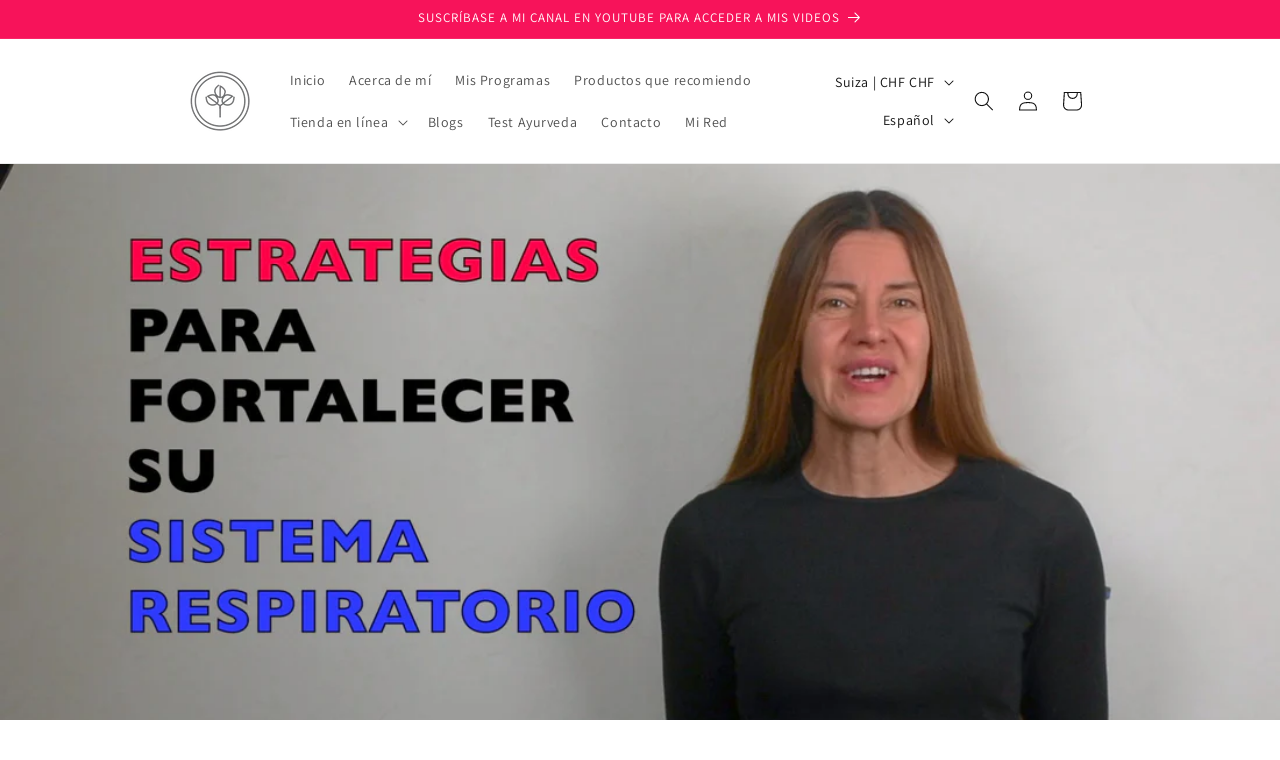

--- FILE ---
content_type: text/javascript
request_url: https://www.johannakoelle.com/cdn/shop/t/3/assets/dosha.js?v=115145122800404950091761158214
body_size: -162
content:
document.addEventListener("DOMContentLoaded",function(){if(document.querySelectorAll(".at-test").length>0){let updateResults2=function(tot_vata2,tot_pitta2,tot_kapha2){const atResults=document.querySelector(".at-total"),atResultsContainer=document.querySelector(".at-results");if(tot_vata2>0||tot_pitta2>0||tot_kapha2>0){atResults.querySelector(".tot-vata").textContent=tot_vata2,atResults.querySelector(".tot-pitta").textContent=tot_pitta2,atResults.querySelector(".tot-kapha").textContent=tot_kapha2,atResultsContainer.style.display="block";const totMax=Math.max(tot_vata2,tot_pitta2,tot_kapha2);document.querySelector(".at-results-vata").style.display=totMax===tot_vata2?"block":"none",document.querySelector(".at-results-pitta").style.display=totMax===tot_pitta2?"block":"none",document.querySelector(".at-results-kapha").style.display=totMax===tot_kapha2?"block":"none"}else atResultsContainer.style.display="none"};var updateResults=updateResults2;let tot_vata=0,tot_pitta=0,tot_kapha=0;document.querySelectorAll(".at-test td.vata").forEach(function(cell){cell.addEventListener("click",function(){cell.classList.contains("at-selected")?(cell.classList.remove("at-selected"),tot_vata--):(cell.classList.add("at-selected"),tot_vata++),updateResults2(tot_vata,tot_pitta,tot_kapha)})}),document.querySelectorAll(".at-test td.pitta").forEach(function(cell){cell.addEventListener("click",function(){cell.classList.contains("at-selected")?(cell.classList.remove("at-selected"),tot_pitta--):(cell.classList.add("at-selected"),tot_pitta++),updateResults2(tot_vata,tot_pitta,tot_kapha)})}),document.querySelectorAll(".at-test td.kapha").forEach(function(cell){cell.addEventListener("click",function(){cell.classList.contains("at-selected")?(cell.classList.remove("at-selected"),tot_kapha--):(cell.classList.add("at-selected"),tot_kapha++),updateResults2(tot_vata,tot_pitta,tot_kapha)})})}});
//# sourceMappingURL=/cdn/shop/t/3/assets/dosha.js.map?v=115145122800404950091761158214
